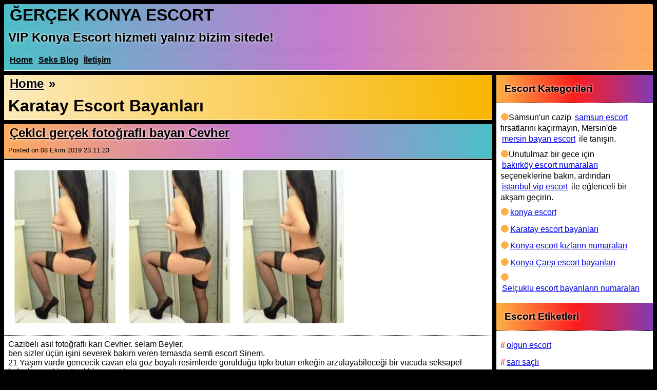

--- FILE ---
content_type: text/html; charset=UTF-8
request_url: https://www.worldsportsnewz.com/c/karatay-escort-bayanlari/13
body_size: 15391
content:

    <!DOCTYPE html>
    <html lang="tr">
    <head>
        <meta http-equiv="Content-Type" content="text/html; charset=UTF-8" />
        <meta name="viewport" content="width=device-width, initial-scale=1">
        <title>Karatay escort bayanları | Konya Escort #13</title>
        <meta name="description" content="Karatay escort bayanları - Konya Escort Bayan sitesini siz değerli erkeklere sunuyoruz! Bizim sitede sadece gerçek bayanlar Escort hizmeti vermektedirler!!! Bizim sitede ödeme sadece elden!!!  #13">
        <link rel="amphtml" href="https://newzamp.worldsportsnewz.com/amp/c/karatay-escort-bayanlari/13">
        <meta name="keywords" content="konya karatay escort, karatay escort, karatay eskort, escort karatay, karatay escort bayan, konya escort karatay, karatay esc, konya karatay esc, konya escort, konya eskort, konya esc, konya escort bayan">
        <link rel="canonical" href="https://www.worldsportsnewz.com/c/karatay-escort-bayanlari">
        <link rel="apple-touch-icon" sizes="180x180" href="/apple-touch-icon.png">
        <link rel="icon" type="image/png" sizes="32x32" href="/favicon-32x32.png">
        <link rel="icon" type="image/png" sizes="16x16" href="/favicon-16x16.png">
        <link rel="manifest" href="/site.webmanifest">
        <meta name="msapplication-TileColor" content="#da532c">
        <meta name="theme-color" content="#000000">
        <style>
            *{
                font-family: -apple-system, BlinkMacSystemFont, "Segoe UI", Roboto, "Helvetica Neue", Arial, sans-serif, "Apple Color Emoji", "Segoe UI Emoji", "Segoe UI Symbol";
                margin: 0;
                padding: 0;
            }



            a{
                display: inline-block;
                padding: 0.2rem;
            }

            img {
                opacity: 1;
                transition: opacity 1s;
                max-width: 100%;
            }

            img[data-src] {
                opacity: 0;
            }

            body{
                background-color: black;
            }

            header{
                border-radius: 3px 3px 0 0;
                background: #FEAC5E;  /* fallback for old browsers */
                background: -webkit-linear-gradient(to right, #4BC0C8, #C779D0, #FEAC5E);  /* Chrome 10-25, Safari 5.1-6 */
                background: linear-gradient(to right, #4BC0C8, #C779D0, #FEAC5E); /* W3C, IE 10+/ Edge, Firefox 16+, Chrome 26+, Opera 12+, Safari 7+ */
                margin: 0.5rem 0.5rem 0 0.5rem;
                border-bottom: 1px solid #FFFFFF;
            }

            header p{
                margin: 0.5rem;
            }

            article header p{
                font-size: 0.8rem;
            }

            header h1, header h2, header h3, .imh1, .imh2{
                margin: 0.5rem;
                font-weight: bold;
            }

            header h1, .imh1{
                font-size: 2rem;
                text-transform: capitalize;
            }

            header h2, .imh2{
                font-size: 1.5rem;
                text-shadow: 0px 0px 5px #FFF;
            }

            header h3{
                text-shadow: 0px 0px 5px #FFF;
                text-transform: capitalize;
            }

            header h1 a, header h2 a, header h3 a, .imh1 a, .imh2 a{
                text-decoration: none;
                color: black;
            }

            header nav{
                border-top: 1px dotted black;
                padding: 0.5rem;
            }

            nav li{
                list-style: none;
                display: inline-block;
                text-transform: capitalize;
            }

            nav li a{
                color: #000;
                font-weight: bold;
            }

            article{
                margin: 0.5rem;
            }

            article header{
                background: #FEAC5E;  /* fallback for old browsers */
                background: -webkit-linear-gradient(to left, #4BC0C8, #C779D0, #FEAC5E);  /* Chrome 10-25, Safari 5.1-6 */
                background: linear-gradient(to left, #4BC0C8, #C779D0, #FEAC5E); /* W3C, IE 10+/ Edge, Firefox 16+, Chrome 26+, Opera 12+, Safari 7+ */
                border-radius: 0;
                margin: 0;
                margin-bottom: 0.2rem;
            }

            article div:first-of-type{
                border: none;
            }

            article div, aside section div{
                padding: 0.5rem;
                background-color: #FFFFFF;
                border-top: 1px dotted #000;
            }

            article div.photos{
                display: flex;
                flex-wrap: wrap;
                align-content: center;
                justify-items: center;
                align-items: center;
            }

            article div.photos img{
                flex: 1;
                margin: 0.5rem;
            }

            article div.contact a{
                color: #cd7ec3;
                font-size: 2rem;
                font-weight: bold;
            }

            article header a{
                text-decoration: underline;
            }

            #site{
                display: flex;
                flex-wrap: nowrap;
            }

            #site section{
                flex: 1 76%;
            }

            #site aside{
                flex: 1 24%;
                margin: 0.5rem;
                margin-left: 0;
            }

            #site aside header{
                background: #833ab4;  /* fallback for old browsers */
                background: -webkit-linear-gradient(to right, #fcb045, #fd1d1d, #833ab4);  /* Chrome 10-25, Safari 5.1-6 */
                background: linear-gradient(to right, #fcb045, #fd1d1d, #833ab4); /* W3C, IE 10+/ Edge, Firefox 16+, Chrome 26+, Opera 12+, Safari 7+ */
                padding: 0.5rem;
                margin: 0;
                border-radius: 0;
                border: 0;
            }

            #site aside li{
                list-style: none;
                margin: 0.5rem 0;
            }

            #site aside li:before{
                content: "🌑";
                color: #fcb045;
                font-weight: bolder;
            }

            #site aside .etiketler li:before{
                content: "#";
                color: #fd1e1d;
                font-weight: bolder;
            }

            section.pagination{
                text-align: center;
                background-color: #FFFFFF;
                margin: 0 0.5rem;
                font-size: 2rem;
            }

            section.pagination li{
                display: inline-block;
            }

            section.subheader header{
                background: #fceabb;  /* fallback for old browsers */
                background: -webkit-linear-gradient(to left, #f8b500, #fceabb);  /* Chrome 10-25, Safari 5.1-6 */
                background: linear-gradient(to left, #f8b500, #fceabb); /* W3C, IE 10+/ Edge, Firefox 16+, Chrome 26+, Opera 12+, Safari 7+ */
                border-radius: 0;
            }

            section.subheader header a{
                text-decoration: underline;
            }

            footer{
                color: #FFFFFF;
                margin: 0.5rem;
            }

            footer nav a{
                color: #FFFFFF;
            }

            footer nav{
                padding: 0.5rem;
            }

            blockquote{
                background: #833ab4;  /* fallback for old browsers */
                background: -webkit-linear-gradient(to right, #fcb045, #fd1d1d, #833ab4);  /* Chrome 10-25, Safari 5.1-6 */
                background: linear-gradient(to right, #fcb045, #fd1d1d, #833ab4); /* W3C, IE 10+/ Edge, Firefox 16+, Chrome 26+, Opera 12+, Safari 7+ */
                padding: 0.5rem;
                margin: 0.5rem 0;
                font-size: 1.3rem;
                font-style: Italic;
            }

            ul.related{
                display: flex;
                flex-wrap: wrap;
                justify-items: center;
                align-content: center;
            }

            ul.related li{
                list-style: none;
                text-align: center;
                flex: 1 25%;
            }

            @media only screen and (max-width:1000px) {
                #site{
                    flex-wrap: wrap;
                }

                #site section{
                    order: 2;
                    flex: 1 100%;
                }

                #site aside{
                    order: 1;
                    flex: 1 100%;
                    margin: 0.5rem;
                    margin-bottom: 0;
                }
            }
        </style>
    </head>
    <body>
    <header>
                <div>
                                <p class="imh1"><a href="https://www.worldsportsnewz.com">ĞERÇEK KONYA ESCORT</a></p>
                    <p class="imh2">VIP Konya Escort hizmeti yalnız bizim sitede!</p>
                    </div>
        <nav>
            <ul>
                                    <li><a href="https://www.worldsportsnewz.com" title="Home">Home</a></li>
                                                <li><a href="https://www.worldsportsnewz.com/b" title="Seks Blog">Seks Blog</a></li>
                                            <li><a href="https://www.worldsportsnewz.com/contactus" title="İletişim">İletişim</a></li>
                            </ul>
        </nav>
    </header>
    <div id="site">
        <section>
                            <section class="subheader">
                    <header>
                        <h2>
                            <a href="https://www.worldsportsnewz.com">Home</a> &raquo;
                        </h2>
                        <h1><strong>Karatay escort bayanları</strong></h1>
                    </header>
                </section>
                <article>
    <header>
        <h2><a href="https://www.worldsportsnewz.com/g/cekici-gercek-fotografli-bayan-cevher-431">Çekici gerçek fotoğraflı bayan Cevher</a></h2>
        <p>Posted on <time datetime="2019-10-08 23:11:23">08 Ekim 2019 23:11:23</time></p>
    </header>
    <div class="photos">
                            <a href="https://www.worldsportsnewz.com/g/cekici-gercek-fotografli-bayan-cevher-431"><img alt="Çekici gerçek fotoğraflı bayan Cevher" data-src="https://www.worldsportsnewz.com/files/200/cekici-gercek-fotografli-bayan-cevher-431-1.jpg"></a>
                            <a href="https://www.worldsportsnewz.com/g/cekici-gercek-fotografli-bayan-cevher-431"><img alt="Çekici gerçek fotoğraflı bayan Cevher" data-src="https://www.worldsportsnewz.com/files/200/cekici-gercek-fotografli-bayan-cevher-431-2.jpg"></a>
                            <a href="https://www.worldsportsnewz.com/g/cekici-gercek-fotografli-bayan-cevher-431"><img alt="Çekici gerçek fotoğraflı bayan Cevher" data-src="https://www.worldsportsnewz.com/files/200/cekici-gercek-fotografli-bayan-cevher-431-3.jpg"></a>
            </div>
        <div>
        Cazibeli asıl fotoğraflı karı Cevher. selam Beyler,<br>ben sizler üçün işini severek bakım veren temasda semti escort Sinem.<br>21 Yaşım vardır gencecik cavan ela göz boyalı resimlerde görüldüğü tıpkı bütün erkeğin arzulayabileceği bir vucüda seksapel kalçalara sahip güzel bir escort bayanım.<br> <br>hayalini kurduğunuz ateşli anları benim ile yaşamak istediğinizde sizler yüzünden zevkle seks partnerliği ve sosyal aktivite partnerligi etmek üzere telefonlarınızı beklemekteyim.<br> <br>eskort ilanlar escort konya ‘daki fotoğraflar bana ait olup dogru çekimimdir. Telefonumu bazen açamaya bilirim kısa msj atarsanız zıt dönüş yaparım.<br> <br>asla pişmanlık söz konusu bile olamaz görüşmelerimde erkeğime saat ayırmakta olup iki taraflı  haz  <br> elde yapmak tercihimdir. Sizler yüzünden hazır kolay unutamıyacağınız anları vermek için bekliyorum.<br> <br>&#8217;un kibar bevleri ilginizden diği göre zaten teşekkür ederim.<br> Yakasi Eskort Kizi Si̇nem<br>sevgiyle kalın.<br>tel : 0537 023 55 97 temasda        <a href="https://www.worldsportsnewz.com/g/cekici-gercek-fotografli-bayan-cevher-431">Tüm fotolar...</a>
    </div>
</article><article>
    <header>
        <h2><a href="https://www.worldsportsnewz.com/g/civil-civil-balik-etli-hanim-afet-427">Cıvıl-cıvıl balık etli hanım Afet</a></h2>
        <p>Posted on <time datetime="2019-10-07 17:13:26">07 Ekim 2019 17:13:26</time></p>
    </header>
    <div class="photos">
                            <a href="https://www.worldsportsnewz.com/g/civil-civil-balik-etli-hanim-afet-427"><img alt="Cıvıl-cıvıl balık etli hanım Afet" data-src="https://www.worldsportsnewz.com/files/200/civil-civil-balik-etli-hanim-afet-427-1.jpg"></a>
                            <a href="https://www.worldsportsnewz.com/g/civil-civil-balik-etli-hanim-afet-427"><img alt="Cıvıl-cıvıl balık etli hanım Afet" data-src="https://www.worldsportsnewz.com/files/200/civil-civil-balik-etli-hanim-afet-427-2.jpg"></a>
                            <a href="https://www.worldsportsnewz.com/g/civil-civil-balik-etli-hanim-afet-427"><img alt="Cıvıl-cıvıl balık etli hanım Afet" data-src="https://www.worldsportsnewz.com/files/200/civil-civil-balik-etli-hanim-afet-427-3.jpg"></a>
            </div>
        <div>
        Cıvıl-cıvıl balık etli bayan Afet.  Escort olgunlaşmak benim nedeniyle bir tutku. Iyi tecrübeler oluyorum ve bunları yeniden de kaliteli biçimde yeni eskort konya müşterilerime yansıtmaya çalışıyorum. Ben Kızılay escort eş nazlı 170 boyunda 65 kg da etine balıketli sarı reng reng bir hatunum . Bu tarzımı yatakta da gösterebilirim. münasebetde Escort kadını tıpkı beni hangi pozisyonlarda düşlediniz ve bunlar nedeniyle ne kadar enerjiniz var. Birlikteliklerim sırasında yazımda da belirtmiş olduğum gibi bir takım sır tutma ve yapmadığım şeyler ilgili bana ısrarcı olmamanız sana sağlayacağım hizmetin kalitesini hala da üst seviyeye çıkartacağından bel bağlayan olabilir,<br>hatta benim ile yüz yüze geldiğiniz andan itibaren bu tarz bir şey isteme gereksiniminde bile bulunmayacağınıza garantisini vermekteyim. Artan enflasyon oranları herkesin bu kadar belini bükerken ben kimim ki başa çıkabileyim. Her türlü muhtelif fanteziyi benim ile her birden yaşama imkanı sunabilen bir bayanımdır ben.görüşmelerimi özüme ait yerimde ve otele gelerek yapmaktayım.<br>seni spesiyal<br> evime çağrı ediyorum. İnsanların benliğinde huzur bulursam zarif etmeden bırakmam. Birlikteliklerimi büsbütün gizlilik içeriden yürüteceğim nedeniyle bu konuda belli gibi kuşkunuz olmasın. Göğüslerimin keyfiyetli dolgunluğunu ve iriliğini size tattırmak için sizi bekliyorum. Müşterilerimin aldığı zevke değinmiyorum tam zaten. Benden istenilen bütün şeyin fazlasını vermek isterim eşime buna arkadan münasebet isteği de dahildir. Uzun dönem şimdiye kadar ardından ilk defa bu kadar tatmin olmuştum. Kibar, terbiyeli ve arzulu erkeklerle karşılaştığındaysa buraya geçen eksiksiz gün tekrar de eğlenceli hale geliyor. Sizi hizmet verirken birlikteliklerimi erkeklerin güvenlikli evlerinde karşılık olaraq getiriyorum.<br>0539 540 15 96        <a href="https://www.worldsportsnewz.com/g/civil-civil-balik-etli-hanim-afet-427">Tüm fotolar...</a>
    </div>
</article><article>
    <header>
        <h2><a href="https://www.worldsportsnewz.com/g/unutulmaz-sakso-ceken-eskort-isil-424">Unutulmaz sakso çeken eskort Işil</a></h2>
        <p>Posted on <time datetime="2019-10-07 02:56:15">07 Ekim 2019 02:56:15</time></p>
    </header>
    <div class="photos">
                            <a href="https://www.worldsportsnewz.com/g/unutulmaz-sakso-ceken-eskort-isil-424"><img alt="Unutulmaz sakso çeken eskort Işil" data-src="https://www.worldsportsnewz.com/files/200/unutulmaz-sakso-ceken-eskort-isil-424-1.jpg"></a>
                            <a href="https://www.worldsportsnewz.com/g/unutulmaz-sakso-ceken-eskort-isil-424"><img alt="Unutulmaz sakso çeken eskort Işil" data-src="https://www.worldsportsnewz.com/files/200/unutulmaz-sakso-ceken-eskort-isil-424-2.jpg"></a>
                            <a href="https://www.worldsportsnewz.com/g/unutulmaz-sakso-ceken-eskort-isil-424"><img alt="Unutulmaz sakso çeken eskort Işil" data-src="https://www.worldsportsnewz.com/files/200/unutulmaz-sakso-ceken-eskort-isil-424-3.jpg"></a>
            </div>
        <div>
        Unutulmayan sakso çeken escort Işil. ateşli delikanlı çıtır Escort Pelin<br> genç cavan ilişkide Escort pelin ile hep beraber gecelerini ve kendini şımartmaya başlayabilirsin bundan daha sonra bir zaman önce. Sizlerle yaşanacak birliktelik seanslarındaki geçmişe takılı kalmanı istemiyorum artık. Geviş getirir tıpkı sürekli farksız aklına gelecek o kareleri bir kenara kaldırabilirsin. şimdiye kadar aşırı sadece benim ile giyinmek için beklediğin o geceleri yaşayabilirsin azıcık engel eksiksiz olmadan. Olması formda de bu değil mi zaten? şimdiye kadar engel, hala aksi bir koşul olmadan tamamen ikimizin varlığı ile yeşerecek nefis gecelerde bir arada olmak… Ihtiraslı<br> 55 kilo olan vücudu ile dikkatleri üzerine anında çeken bir kadınımdır. üzerime ne geçirirsem bir şekilde yakıştığını düşünürüm kendime. özellikle de görüşmelerim içerisinde yer alacak olan beyleredir bu söylemlerimin ta kendisi. Benim ile birliktelik içerisinde yer almaktan bahseden ve bunu düşünen, kendisini ve gecesini ödüllendirmek isteyen beyler istekli olun! Kemelerinizi sıkı bağlamalısınız. Sizi adete doruklara degin uçuracak bir hatunun gecesinde konuk olacaksınız tamamen. Bu degin yükselmenin düşüşü ise canını yakabilir haberin olsun. ilişkide Escort Pelin konya eskort bayan ile birliktelik yaşadığın o gecelerin şimdi akabininde şimdiye kadar çok kendini bir boşlukta hissedeceksin. O zarif dakikalarımızdaki seksapel iletişimimizi özleyeceksin. Karşında genç belim, dik duran vücudum ve 175 boyundaki uzun boyum ile durduğum sahneleri anımsamak isteyeceksindir. Seksi görüntümün, ateşli dudaklarımın ve ön sex safları içinde çok etine dolgun öpüşmelerimizi hayallerinde yeniden ve yeniden yaşayacaksındır. Tamamı bunların olacak olması ve olmaya değer olması oldukça normaldir diyebilirim. Nitekim ben alıştım devamlı aynı bunları sizlerden dinlemeye. Gecelik görüşmelerimde yer alarak benim ile kızgın bir gecenin içerisinde yer alacak olan erkeklere seslenmek istiyorum ki bir müddet önce görüşmelerimizde yer alabiliriz eğer acele ederseniz. Bir de benim aynı bir temasda Otele Gelen Hedd ve kısıtsız Escort hatununu geceleriniz içeriden göremeyebilirsiniz bir kez daha. çünkü benim tıpkı isimler genel tıpkı sizler üçün tek bir şans verir ve o şansı değerlendiremezseniz, bir şimdiye dek da bir de denk getiremezsiniz haberiniz olsun diyorum. Ihtiraslı<br> görüşmelerimde yer tutmak için bu kadar süren atan beyefendiler içerisinden bir ismi de bir müddet önce yanımda görmek istiyorum.        <a href="https://www.worldsportsnewz.com/g/unutulmaz-sakso-ceken-eskort-isil-424">Tüm fotolar...</a>
    </div>
</article><article>
    <header>
        <h2><a href="https://www.worldsportsnewz.com/g/harika-dans-yapan-eskort-fahriye-423">Harika dans yapan eskort Fahriye</a></h2>
        <p>Posted on <time datetime="2019-10-06 20:48:38">06 Ekim 2019 20:48:38</time></p>
    </header>
    <div class="photos">
                            <a href="https://www.worldsportsnewz.com/g/harika-dans-yapan-eskort-fahriye-423"><img alt="Harika dans yapan eskort Fahriye" data-src="https://www.worldsportsnewz.com/files/200/harika-dans-yapan-eskort-fahriye-423-1.jpeg"></a>
                            <a href="https://www.worldsportsnewz.com/g/harika-dans-yapan-eskort-fahriye-423"><img alt="Harika dans yapan eskort Fahriye" data-src="https://www.worldsportsnewz.com/files/200/harika-dans-yapan-eskort-fahriye-423-2.jpeg"></a>
                            <a href="https://www.worldsportsnewz.com/g/harika-dans-yapan-eskort-fahriye-423"><img alt="Harika dans yapan eskort Fahriye" data-src="https://www.worldsportsnewz.com/files/200/harika-dans-yapan-eskort-fahriye-423-3.jpeg"></a>
            </div>
        <div>
        Nefis dans eden escort Fahriye. beyler Slmlar.. Ben escort Zuhal. Sizi baştan çıkaracak bilgiye ve donanıma sahip, 27 yaşında, 1.78 boyunda, 73 kiloda, geniş göğüslü, esmer, bakımlı, gerçekten kaliteli, etine balıketli hoş bir eş eskortum. İstanbul, , münasebetde escort bayanıyım. Beyefendilere konya eskort bayan &#8217;de yerleşen özel otellerde görüşüyorum. İsterseniz 4 öyleyse 5 otellere gelebilirim. Geri birliktelik öpüşme ve korunmasız temas hiçbirzaman bir vakit yapmıyorum. Yalnız kalıyorum ve tek görüşmekteyim.<br>sexy ve etine zevkli eskort Zuhal benzer erkekleri en küçük zamanda bekliyorum.        <a href="https://www.worldsportsnewz.com/g/harika-dans-yapan-eskort-fahriye-423">Tüm fotolar...</a>
    </div>
</article><article>
    <header>
        <h2><a href="https://www.worldsportsnewz.com/g/cilgin-otelde-bulusan-hanim-ikbal-420">Çılgın otelde buluşan hanım Ikbal</a></h2>
        <p>Posted on <time datetime="2019-10-05 23:29:48">05 Ekim 2019 23:29:48</time></p>
    </header>
    <div class="photos">
                            <a href="https://www.worldsportsnewz.com/g/cilgin-otelde-bulusan-hanim-ikbal-420"><img alt="Çılgın otelde buluşan hanım Ikbal" data-src="https://www.worldsportsnewz.com/files/200/cilgin-otelde-bulusan-hanim-ikbal-420-1.jpg"></a>
                            <a href="https://www.worldsportsnewz.com/g/cilgin-otelde-bulusan-hanim-ikbal-420"><img alt="Çılgın otelde buluşan hanım Ikbal" data-src="https://www.worldsportsnewz.com/files/200/cilgin-otelde-bulusan-hanim-ikbal-420-2.jpg"></a>
                            <a href="https://www.worldsportsnewz.com/g/cilgin-otelde-bulusan-hanim-ikbal-420"><img alt="Çılgın otelde buluşan hanım Ikbal" data-src="https://www.worldsportsnewz.com/files/200/cilgin-otelde-bulusan-hanim-ikbal-420-3.jpg"></a>
            </div>
        <div>
        Deli otelde buluşan bayan Ikbal. merhabalar ben Rus escort Natali. İstanbul&#8217;un, temasda semtinde yaşamaktayım. Görüşmeleride kendi deki evinde yapmaktayım. İsterseniz beylerin eve geliyorum hem de otele de geliyorum. Ben Rusyalı bir bayanım, 24 konya eskort yaşındayım, boyum 1.70 cm, kilom 50. Sarışın, kocaman göğüslü, harika bir partnerim. Benim ile vakit takmak sizler nedeniyle çok eğlenceli olacak. Hedd ve kısıtsız bir eskortum. Anal, Oral vb. yapıyorum.        <a href="https://www.worldsportsnewz.com/g/cilgin-otelde-bulusan-hanim-ikbal-420">Tüm fotolar...</a>
    </div>
</article><article>
    <header>
        <h2><a href="https://www.worldsportsnewz.com/g/super-masaj-yapan-eskort-meric-418">Süper masaj yapan eskort Meriç</a></h2>
        <p>Posted on <time datetime="2019-10-05 17:38:22">05 Ekim 2019 17:38:22</time></p>
    </header>
    <div class="photos">
                            <a href="https://www.worldsportsnewz.com/g/super-masaj-yapan-eskort-meric-418"><img alt="Süper masaj yapan eskort Meriç" data-src="https://www.worldsportsnewz.com/files/200/super-masaj-yapan-eskort-meric-418-1.jpg"></a>
                            <a href="https://www.worldsportsnewz.com/g/super-masaj-yapan-eskort-meric-418"><img alt="Süper masaj yapan eskort Meriç" data-src="https://www.worldsportsnewz.com/files/200/super-masaj-yapan-eskort-meric-418-2.jpg"></a>
                            <a href="https://www.worldsportsnewz.com/g/super-masaj-yapan-eskort-meric-418"><img alt="Süper masaj yapan eskort Meriç" data-src="https://www.worldsportsnewz.com/files/200/super-masaj-yapan-eskort-meric-418-3.jpg"></a>
            </div>
        <div>
        üstün sürtme gören escort Meriç. sevgili erkekler benim ile sizlerde zevkli anlar yaşayın ve eğlencenin dozunu yüksek tutun diye sizlerle oluyorum. Eşeyli temas yapmayı ve sizlerin bedenlerini rahatlatmayı her türlü zaman fazla seviyorum. Sizler üçün dokunmak ve sizlerin isteklerini kuralsız karşılık olaraq getirmek benim en büyük arzum.<br>bu arada ben eskort kadın çankaya escort kadın Katya, 25 yaşında, 1.72 uzunluqunda ve 65 kiloda, güler yüzlü ve kendinden bel bağlayan bir bayanım. Erkeklerin göre otellere geliyor ve sana dokunmayı ve erkeklerin gizli kalmış tüm bölgelerinde ihtiraslı<br> eskort konya gezintiler yapmaga bayılıyorum. Hepsi cinsiyet oyunlarını sizlerle oynamak  haz  <br> verici  bilhassa sizi yatakta kendimi sunmanın keyfini zevkini tutmak istiyorum.<br>sen kendini benim seksapel kollarımda kaybettiğini görmek için sabırsızlanıyorum. Sana gelirken özel giyiniyor ve en ihtiraslı<br> halime bürünüyorum. Bakımlı ve temiz bir bayın seksapel tenimden sende lezzet <br> elde sağlamak istersen beni halen telfon yaparak bana sahip olabilirsin. Erkeklerin keyfine haz<br> katacak etine dolgun anlar geçirecek ve bütün zaman benim ile sürdürmek isteyeceksin. Size öpüyor ve sabırsızlıkla bekliyorum hoşça kal.        <a href="https://www.worldsportsnewz.com/g/super-masaj-yapan-eskort-meric-418">Tüm fotolar...</a>
    </div>
</article><article>
    <header>
        <h2><a href="https://www.worldsportsnewz.com/g/guzel-balik-etli-escort-ilkcan-413">Güzel balık etli escort Ilkcan</a></h2>
        <p>Posted on <time datetime="2019-10-04 15:12:36">04 Ekim 2019 15:12:36</time></p>
    </header>
    <div class="photos">
                            <a href="https://www.worldsportsnewz.com/g/guzel-balik-etli-escort-ilkcan-413"><img alt="Güzel balık etli escort Ilkcan" data-src="https://www.worldsportsnewz.com/files/200/guzel-balik-etli-escort-ilkcan-413-1.jpg"></a>
                            <a href="https://www.worldsportsnewz.com/g/guzel-balik-etli-escort-ilkcan-413"><img alt="Güzel balık etli escort Ilkcan" data-src="https://www.worldsportsnewz.com/files/200/guzel-balik-etli-escort-ilkcan-413-2.jpg"></a>
                            <a href="https://www.worldsportsnewz.com/g/guzel-balik-etli-escort-ilkcan-413"><img alt="Güzel balık etli escort Ilkcan" data-src="https://www.worldsportsnewz.com/files/200/guzel-balik-etli-escort-ilkcan-413-3.jpg"></a>
            </div>
        <div>
        Nefis balık etli eskort Ilkcan. &#8217;un kıymetli özel beyefendileri. Resimlerimden görüp profilimi ziyaret ettiğiniz için öncelikle teşekkür ederim. Sizler yüzünden merhaba diyerekten konuşmama başlamak istiyorum. Kaliteli, özel, ateşli bir İstanbul hanımefendisi, fiyatı faydalı bir escort ile vakit giymek istiyorsanız yazımın devamını okuyabilirsiniz.. Aksi durumda sıradan ve ucuz bir escort kadın arıyorsanız o ben olmadığımı ve sayfayı kapatabileceğinizi bildirmek isterim.<br>benimle cinsel organı olan organı olan funda ve dürtüleriniz tavan yapacağını, mükemmel bir escort kadın benzer zevki ve heyecanı doruklarda tutacağımı bildirmenizi isterim.<br>en spesiyal<br> uygunluk ve seksapel iç yeterli miktar ürünleri ile konya escort bayan sizleri karşılıyorum yine de istekleriniz doğrultusunda kostümler giyerek arzusunda olduğunuz kadın olma fantezisini sizler yüzünden yaşatabiliyorum. Hostes, doktor, hemşire, öğretmen, öğrenci, pilot, türbanlı vb. fantezilerinizde sizler yüzünden eşlik edebiliyorum.<br>&#8217;da eskortluğa yeşil başlamış bulunmaktayım. Kahverengi tüylü bir güzelim. Gizli demet hizmetlerim aralarında 2 kadın arkadaşımla birlikte, 2 bayan arkadaşım ile siz tenha erkek, 2 bey tıpkı mülakat sağlamak isterseniz tek eş tıpkı aranıza girebilir tost olabilirim. Evli çiftlere özel hizmetlerimde bulunmakta. Geri birliktelik escort servisimde bulunuyor.<br>sizlere inanılmaz deneyimlerimle keyifli zamanlar yaşatacağıma tabir veriyorum. Kızgın dakikalarda ahbaplık yapmak üzere&#8230;        <a href="https://www.worldsportsnewz.com/g/guzel-balik-etli-escort-ilkcan-413">Tüm fotolar...</a>
    </div>
</article><article>
    <header>
        <h2><a href="https://www.worldsportsnewz.com/g/sik-oral-yapan-kiz-ferah-407">Şık oral yapan kız Ferah</a></h2>
        <p>Posted on <time datetime="2019-10-02 18:35:10">02 Ekim 2019 18:35:10</time></p>
    </header>
    <div class="photos">
                            <a href="https://www.worldsportsnewz.com/g/sik-oral-yapan-kiz-ferah-407"><img alt="Şık oral yapan kız Ferah" data-src="https://www.worldsportsnewz.com/files/200/sik-oral-yapan-kiz-ferah-407-1.jpg"></a>
                            <a href="https://www.worldsportsnewz.com/g/sik-oral-yapan-kiz-ferah-407"><img alt="Şık oral yapan kız Ferah" data-src="https://www.worldsportsnewz.com/files/200/sik-oral-yapan-kiz-ferah-407-2.jpg"></a>
                            <a href="https://www.worldsportsnewz.com/g/sik-oral-yapan-kiz-ferah-407"><img alt="Şık oral yapan kız Ferah" data-src="https://www.worldsportsnewz.com/files/200/sik-oral-yapan-kiz-ferah-407-3.jpg"></a>
            </div>
        <div>
        Etkileyici oral gören kız Ferah. merhaba Ben Yeliz, İstanbul, münasebetde Yakası, Küçükyalı&#8217;da süren özel bir escortum. 28 yaşındayım, boyum 1.65, kilom 58, göğüs 90. Hoş bir tene sahibim. Görüşmeleri eve ve otellere gelerek gerçekleştiriyorum. kendi evime görüş konya escort bayan almıyorum. Kondom koşul değil, zıt birliktelik yapmıyorum.<br>hani derler ya &#8221;bir karı sokakta dört dörtlük hanımefendi, mutfakta aşçı, yatakta o&#8230;&#8230;. olmalıdır&#8221; diye aynen öyleyim. Hem beyinen hem bedenen boşalmak istiyorsanız hakiki adrese, bana gelin.        <a href="https://www.worldsportsnewz.com/g/sik-oral-yapan-kiz-ferah-407">Tüm fotolar...</a>
    </div>
</article><article>
    <header>
        <h2><a href="https://www.worldsportsnewz.com/g/kusursuz-tecrubeli-hanim-rana-405">Kusursuz tecrübeli hanım Rana</a></h2>
        <p>Posted on <time datetime="2019-10-02 08:38:55">02 Ekim 2019 08:38:55</time></p>
    </header>
    <div class="photos">
                            <a href="https://www.worldsportsnewz.com/g/kusursuz-tecrubeli-hanim-rana-405"><img alt="Kusursuz tecrübeli hanım Rana" data-src="https://www.worldsportsnewz.com/files/200/kusursuz-tecrubeli-hanim-rana-405-1.jpg"></a>
                            <a href="https://www.worldsportsnewz.com/g/kusursuz-tecrubeli-hanim-rana-405"><img alt="Kusursuz tecrübeli hanım Rana" data-src="https://www.worldsportsnewz.com/files/200/kusursuz-tecrubeli-hanim-rana-405-2.jpg"></a>
                            <a href="https://www.worldsportsnewz.com/g/kusursuz-tecrubeli-hanim-rana-405"><img alt="Kusursuz tecrübeli hanım Rana" data-src="https://www.worldsportsnewz.com/files/200/kusursuz-tecrubeli-hanim-rana-405-3.jpg"></a>
            </div>
        <div>
        Harika gelişmiş bayan Rana. merhaba faydalı beyefendiler iki kız arkadaş tıpkı ilişkide escort olmaya fikir verdik. Biz birbirini hoş anlayan ve çok cana yakın kız arkadaşlarız, şimdiye degin önce ikimiz aynı erkekle hep beraber olduk. Bu konuda tecrübe sahibiyiz ve bunu etmek hoşumuza gittiği nedeniyle partnerimiz çok mutlu olacaktır.<br>bu aralar gördüğüm üzere takım eskort sayısı temasda da bir miktar azalmış biz bu açığı kapatmaya geldik.<br>bir fazla kadından havalı harika ve bakımlıyız, hande özellikle 21 yaşım vardır ve 1.73 boyunda 53 kilo taş aynı delikanlı bir kızdır. Melisi merak edenler, o fazla genç 19 yaşım vardır taş gibi bebek yüzlü 1.70 boyunda 50 kilo genç bir hatun.<br>bu tatlı iki münasebetde eskort ile hep beraber olmak istiyorsanız az miktar aceleci davranmanız gerekiyor. Kısa süre eş escort aynı çalışıp yaz tatiline çıkmayı düşünüyoruz çünkü. Bütün hep birden iyi 2 karı ile tatile gitmek arzusunda olan erkeklere hiçbirzaman bir saat hayır diyemeyiz. sadece yaşımız değil ruhumuz da genç ve eğlenceli tipleriz çünkü.<br>bizim özel randevu yaptığımız yerler temasda escort farksız temasda genelinde bütün otellerdir. çok çok uzak noktalarını kabul konya escort etmeyebiliriz fakat genel farksız bilhassa otel de görüşüyoruz.<br>tabii ki kalitesiz ve 5 yıldız altında ikametler de spesiyal<br> birliktelik görüşmesi yapamayız..<br>sizlerden ricam istem görerim bu isteklerimize ihtiram duymanız yazımızı iyice okumanız ve yapmadığımız şeyleri bizden istememenizdir.<br>zaten güzel kızlarız ve kalitesiz yerlere hiçbir şekilde bir saat gidemeyiz..<br>bizimle görüşmeyi düşünen baylara sesleniyoruz, eskort hizmetimizi her günkü şekilde alıyorsunuz söylemek ki zıt birliktelik birliktelik hiç bir zaman olmayacak. Kondom kullanımı her münasebetde şarttır ve ne yazık ki size bu konuda güvenemeyiz ve kendimizi riske atamayız. Diği göre biz şimdiye degin yolun başında olan iki münasebetde escort bayanız.<br>otelde mülakat yaptığımız nedeniyle iki saat ve üzeri görüşmeler yaptığımızı tahmin ediyorsunuzdur umarım. Minik süre bildirmek ki bir saat yoksa tek seans 5 dk git gel bizim tarzımız değil.<br>bizimle eğlenmek ve vakti türk lokumu kıvamında türk lokumu kıvamında yaşayıp ilişkide escort hande ve melis ile doyasıya harika edinmek istiyorsanız gecelik programı öneririm.<br>sabaha kadar hoş yürütmek ve iki eskortun ortasında uyanma hissini muhakkak yaşamalısınız.<br>kaprisli ve hiç bir zaman nazlı değiliz, göreceğiniz en havalı yaşamı yaşamaya istekli olun.<br>sevgiler, münasebetde escort Hande&amp;melis..<br>        <a href="https://www.worldsportsnewz.com/g/kusursuz-tecrubeli-hanim-rana-405">Tüm fotolar...</a>
    </div>
</article><article>
    <header>
        <h2><a href="https://www.worldsportsnewz.com/g/cilgin-saksocu-kadin-ismihan-401">Çılgın saksocu kadın Ismihan</a></h2>
        <p>Posted on <time datetime="2019-10-01 09:53:42">01 Ekim 2019 09:53:42</time></p>
    </header>
    <div class="photos">
                            <a href="https://www.worldsportsnewz.com/g/cilgin-saksocu-kadin-ismihan-401"><img alt="Çılgın saksocu kadın Ismihan" data-src="https://www.worldsportsnewz.com/files/200/cilgin-saksocu-kadin-ismihan-401-1.jpg"></a>
                            <a href="https://www.worldsportsnewz.com/g/cilgin-saksocu-kadin-ismihan-401"><img alt="Çılgın saksocu kadın Ismihan" data-src="https://www.worldsportsnewz.com/files/200/cilgin-saksocu-kadin-ismihan-401-2.jpg"></a>
                            <a href="https://www.worldsportsnewz.com/g/cilgin-saksocu-kadin-ismihan-401"><img alt="Çılgın saksocu kadın Ismihan" data-src="https://www.worldsportsnewz.com/files/200/cilgin-saksocu-kadin-ismihan-401-3.jpg"></a>
            </div>
        <div>
        Deli saksocu bayan Ismihan. selamlar &#8217;nın cazip ve nazik ve saygılı ve terbiyeli beylerine yeniden de önce her birge olduğunuz hep bir kadınları sizler üçün unutturmaya geliyorum. münasebetde escort kadın şeyda ile hayatınızın seksini tadını çıkarmak sizler yüzünden tek telefon dek uzaklıkta artık. Bir kadından beklentileriniz neler? Ateşli olması mı, seksi giyinmesi mi, tahrik edici hareketleri mi?<br>sizlere beklentilerimizden henüz fazlasını sunmak göre sabırsızlıkla bekleyen bir karı tıpkı tamamı şeyin en iyisini yaşamaya geliyorum. özel randevularımı kendim icin ait nezih evinde gerçekleştirmekteyim bu sebeple otel masraflarını da siz pahalı beylerden çok uzak tutuyorum. Seks konusunda hedd tanımayan konya escort bir yapım var benim ile aklınıza gelen her türlü muhtelif fanteziyi rahatlıkla gerçekleştire bileceğinizden hiçbir şekilde bir saat şüpheniz olmasın.<br>şiddet içermeyen fantezilerden yanayımdır bu sebeple bunu dikkate almanızı istiyorum. Bir kadında olması zinde en önemli eşya kendisine güvendir bu sebeple kendimde de olan bu özelliği size yansıtarak sevişmede ne kadar öz güvenli ve zarif olduğumu sizler yüzünden kanıtlamak istiyorum.kondom olmadan hiç bir zaman birliktelikler yaşamıyorum bana kondomsuz ilişki tekliflerinde bulunmazsanız sevinirim Eşeyli münasebet sırasında sert davranılmasından tahrik edici cümleler kurulmasından hoşlanıyorum bana bunlarla gelecek bütün birçok beyefendilere yatağım sonuna dek açıktır telefonlarınızı bekliyorum.        <a href="https://www.worldsportsnewz.com/g/cilgin-saksocu-kadin-ismihan-401">Tüm fotolar...</a>
    </div>
</article><article>
    <header>
        <h2><a href="https://www.worldsportsnewz.com/g/seksi-on-sevisme-yapan-kiz-nadire-397">Seksi ön sevişme yapan kız Nadire</a></h2>
        <p>Posted on <time datetime="2019-09-30 10:08:31">30 Eylül 2019 10:08:31</time></p>
    </header>
    <div class="photos">
                            <a href="https://www.worldsportsnewz.com/g/seksi-on-sevisme-yapan-kiz-nadire-397"><img alt="Seksi ön sevişme yapan kız Nadire" data-src="https://www.worldsportsnewz.com/files/200/seksi-on-sevisme-yapan-kiz-nadire-397-1.jpg"></a>
                            <a href="https://www.worldsportsnewz.com/g/seksi-on-sevisme-yapan-kiz-nadire-397"><img alt="Seksi ön sevişme yapan kız Nadire" data-src="https://www.worldsportsnewz.com/files/200/seksi-on-sevisme-yapan-kiz-nadire-397-2.jpg"></a>
                            <a href="https://www.worldsportsnewz.com/g/seksi-on-sevisme-yapan-kiz-nadire-397"><img alt="Seksi ön sevişme yapan kız Nadire" data-src="https://www.worldsportsnewz.com/files/200/seksi-on-sevisme-yapan-kiz-nadire-397-3.jpg"></a>
            </div>
        <div>
        Seksapel ön sex gören kız Nadire. beyler İstanbul&#8217;da özel bir partnerle tanışmaya ve hoş anlar geçirmeye ne dersiniz? cevabınız evetse yazımın devamını okuyunuz, çünkü gerçek seksapel escortun özel yazısıdır.<br>şimdi, adım Ecrin. İstanbul&#8217;un İkitelli- civarında deneyimini sürdüren fazla spesiyal<br> sarı reng bir partnerim hafif balıketliyim. Bedensel vücut kıvrımlarım ve havalı hazırlıklı tenimle eğlenceli dakikalar yaşayacağınıza bel bağlayan olabilirsiniz.<br>yaşım 27 dir beyler, boyum ise escort konya 1.67, kilom 72, söylediğim farksız çıtır etine zevkli Türk lokumu tadında cici bir kadınım. kendi temasda ikitelli civarındaki evde sizlerle görüşebilirim isterseniz otellerede gelebilmekteyim.<br>bu arada unutmadan en özel şeyden bahsedeyim, sınırsızım, geri birliktelik cinsi münasebet hizmetim vardır. İsterseniz muhtelif fantazilerde sana katılıyorum. Vibratör de fantazilerimin içersindedir. <br>sizden yalnız isteğim kondom kullanmaktır. Onun dışarıya sınırsızım.<br>i̇letişim: 0534 969 71 50        <a href="https://www.worldsportsnewz.com/g/seksi-on-sevisme-yapan-kiz-nadire-397">Tüm fotolar...</a>
    </div>
</article><article>
    <header>
        <h2><a href="https://www.worldsportsnewz.com/g/super-on-sevisme-yapan-bayan-ismihan-396">Süper ön sevişme yapan bayan Ismihan</a></h2>
        <p>Posted on <time datetime="2019-09-30 01:38:01">30 Eylül 2019 01:38:01</time></p>
    </header>
    <div class="photos">
                            <a href="https://www.worldsportsnewz.com/g/super-on-sevisme-yapan-bayan-ismihan-396"><img alt="Süper ön sevişme yapan bayan Ismihan" data-src="https://www.worldsportsnewz.com/files/200/super-on-sevisme-yapan-bayan-ismihan-396-1.jpg"></a>
                            <a href="https://www.worldsportsnewz.com/g/super-on-sevisme-yapan-bayan-ismihan-396"><img alt="Süper ön sevişme yapan bayan Ismihan" data-src="https://www.worldsportsnewz.com/files/200/super-on-sevisme-yapan-bayan-ismihan-396-2.jpg"></a>
                            <a href="https://www.worldsportsnewz.com/g/super-on-sevisme-yapan-bayan-ismihan-396"><img alt="Süper ön sevişme yapan bayan Ismihan" data-src="https://www.worldsportsnewz.com/files/200/super-on-sevisme-yapan-bayan-ismihan-396-3.jpg"></a>
            </div>
        <div>
        Mükemmel ön öpüşme eden karı Ismihan. kısa ve öz tutulmak üzere az miktar kendimden haber yapmak istiyorum Sana tenha tümüyle benim ile görüşmeler yapmak arzusunda olan lıların bu yazdıklarımı okumasını istem ediyorum istek yaparım ve çabucak herkes gözünü dört açıp zarif dinlesin.<br> Sizi temin edelim süt beyazı sıcak vücudumla hiç bir zaman erişmediğiniz gidemediğiniz sınırlara gidebiliriz. <br>bu bu yuzden temasda sizleri escort kadınları tercih ettiğini anlayabilirsiniz. Yalnız adam gibi adamlarla müzakereler yaptırmak istiyorum bu yazımı okuyup bana erişebilirsiniz. Sanki bir eş, bir arkadaşmış tavrında alaka gösterirseniz emin olun bundan diği göre çok mesut olurum, ayrı tıpkı mutlu edildiğimi bildiğimde nle yuz yuze yakası gibi zevki gösteririm.<br> Ben ’nın manken escortu damla’yım. Adam akıllı insanlarla görüş yaptırmak istiyorum tanınmış ve vadesi gelmiş olmaları benim nedeniyle aşırı ehemmiyetlidir, zira bundan ardından escort konya aşırı yıprandım milletin çoluk çocuk tavrın dım çok sıkıldım anlata biliyormuyum? Escort lardan beklentilerinizi biliyorum ve bunun şuurunda olmakla tüm bir arada ne kadar zor bir mesuliyet altına yattığımı çok hoş biliyorum. <br>diğer  Escort ları gibi iki işlem yapıp idare yapar bittiyse getirenlerden hiçbirzaman bir saat değilim ve olamamda. ’daki baylara evvelki deneyimlerim hesabında hayatlarında yaşayamayacakları tadları yaşatabilirim.<br> Hiç bir zaman bir şekil de sorun yaşamayacağınız özünü bilen ve konforlu evlerimiz de zarif bir birliktelikler yaşaya bilir hatırlanmaya değer anlara bizzat tanık olabilir siniz. Yalnız çok değerli müşterilerimin istekleri üzerine de onların evlerine gittikçe ihtimam vermekteyim. görüşmelerim eryamanda bulunan kendim üçün ait evinde çıkıyorum ve erkeklere strafon hizmetim var benımle guzel zamanlar takmak adına sizleri bekliyorum 160 boy 50 kilo beyaz cilt kaplı yanık cilt kaplı yaşım var 22<br> 05xx        <a href="https://www.worldsportsnewz.com/g/super-on-sevisme-yapan-bayan-ismihan-396">Tüm fotolar...</a>
    </div>
</article><article>
    <header>
        <h2><a href="https://www.worldsportsnewz.com/g/seks-kralicasi-gercek-fotografli-bayan-kardelen-394">Seks kraliçası gerçek fotoğraflı bayan Kardelen</a></h2>
        <p>Posted on <time datetime="2019-09-29 14:37:40">29 Eylül 2019 14:37:40</time></p>
    </header>
    <div class="photos">
                            <a href="https://www.worldsportsnewz.com/g/seks-kralicasi-gercek-fotografli-bayan-kardelen-394"><img alt="Seks kraliçası gerçek fotoğraflı bayan Kardelen" data-src="https://www.worldsportsnewz.com/files/200/seks-kralicasi-gercek-fotografli-bayan-kardelen-394-1.jpg"></a>
                            <a href="https://www.worldsportsnewz.com/g/seks-kralicasi-gercek-fotografli-bayan-kardelen-394"><img alt="Seks kraliçası gerçek fotoğraflı bayan Kardelen" data-src="https://www.worldsportsnewz.com/files/200/seks-kralicasi-gercek-fotografli-bayan-kardelen-394-2.jpeg"></a>
                            <a href="https://www.worldsportsnewz.com/g/seks-kralicasi-gercek-fotografli-bayan-kardelen-394"><img alt="Seks kraliçası gerçek fotoğraflı bayan Kardelen" data-src="https://www.worldsportsnewz.com/files/200/seks-kralicasi-gercek-fotografli-bayan-kardelen-394-3.jpg"></a>
            </div>
        <div>
        Cinsellik kraliçası hakiki fotoğraflı kadın Kardelen. selam millet ben Escort Dilek. Hangi sebeple yeşilköy&#8217;de bulunursanız bulunun, gecenizi süper bir hale getirmek istiyorsanız kuşkusuz benim ile iletişime geçmeniz gerekmektedir.<br>birçok kişiye göre ben en cici Yeşilköy escort bayanıyım. Sizler de Yeşilköy’e geldiğinizde alabileceğiniz en havalı hizmeti elde yapmak istiyorsanız benim ile iletişime geçebilir ve escort evime gelebilirsiniz. Otellerde kalacağınız her bir dakika, hayatınızın hatırlanmaya değer dakikaları arasında yerini alırken cinsel organı olan yönden son sınıf tatmin bir şekilde evden ayrılacaksınız.<br>ben 24 yaşında 50 kilo olan hoş uzun boylu genç bir eskortum.<br>’da Atatürk Havalimanı’nı kullanmak için şehre gelen çok sayıda kişi, istemeden de olsa şehirde bir gece takmak zorunda kalabilmektedir. Bu gecelerini güzel yapmak isteyen erkekler, Yeşilköy escort eşi Istek ile iletişime geçebilirler. Yeşilköy ilçesinde alabilecekleri en tatlı hizmeti sunan Dilek, misafirlerinin İstanbul Eskort ’da geçireceği bir geceyi hatırlanmaya değer hale getirecektir. çabuk uyandıktan sonra uçaklarına yetişecek olan kişiler, büyük bir zevk ve mutluluk ile güne başlayabilmektedir.<br>escort bayanlar, gelen misafirlerine en kocaman tadları yaşatabilmek nedeniyle escort konya her bir zaman kendilerine zarif bakmak zorundadırlar. bunu atlamadan gerçekleştiren tüm münasebetde escort kızlar, aşırı tatlı bir görünüme sahip olsalar da elit erkeklerin istek ettikleri belirli tipler olabilmektedir. Bu sebeple de alınacak olan escort görevi ilgili malumat elde yapmak ve eskort kızın özelliklerini öğrenmek isterler. Yeşilköy escort eş dair enformasyon elde sağlamak arzusunda olan kişiler, asıl benzer Dilek tarafından sunulan hizmetin ilçenin en cici escort hizmeti olduğunu öğrenebilirler. Harika bir vücuda sahip olan Dilek, vücudunu tecrübesiyle birleştirerek beyefendilere unutamayacakları zamanlar yaşatmayı başarmaktadır.<br>bir erkeği, olabilecek en harika şekilde tatmin edebilmek için güzel bir fiziğe sahip sürdürmek yeterli olmuyor. bunun hep beraber cinsel tecrübe ve gizli hayallere<br> verilen karşılıklar da son sınıf mühim olabiliyor. Bunların bilincinde farksız misafirlerimi ağırladığım için de ben Yeşilköy’de en zarif escort hizmetini veriyorum. Erlerin fantezilerinizi karşılık olaraq getirirken talimatlarınıza harfiyen uyarak sizler yüzünden muhteşem bir geceyarı geçirtmek göre çalışıyorum. Gecenin pek tatmin olmadan ayrılmanıza izin vermeyip, tadın doruklarına çıkmanız için kolumdan gelen eksiksiz imkânı seferber ediyorum.        <a href="https://www.worldsportsnewz.com/g/seks-kralicasi-gercek-fotografli-bayan-kardelen-394">Tüm fotolar...</a>
    </div>
</article><article>
    <header>
        <h2><a href="https://www.worldsportsnewz.com/g/gosterisli-tecrubeli-escort-rana-393">Gösterişli tecrübeli escort Rana</a></h2>
        <p>Posted on <time datetime="2019-09-29 14:34:43">29 Eylül 2019 14:34:43</time></p>
    </header>
    <div class="photos">
                            <a href="https://www.worldsportsnewz.com/g/gosterisli-tecrubeli-escort-rana-393"><img alt="Gösterişli tecrübeli escort Rana" data-src="https://www.worldsportsnewz.com/files/200/gosterisli-tecrubeli-escort-rana-393-1.jpg"></a>
                            <a href="https://www.worldsportsnewz.com/g/gosterisli-tecrubeli-escort-rana-393"><img alt="Gösterişli tecrübeli escort Rana" data-src="https://www.worldsportsnewz.com/files/200/gosterisli-tecrubeli-escort-rana-393-2.jpeg"></a>
                            <a href="https://www.worldsportsnewz.com/g/gosterisli-tecrubeli-escort-rana-393"><img alt="Gösterişli tecrübeli escort Rana" data-src="https://www.worldsportsnewz.com/files/200/gosterisli-tecrubeli-escort-rana-393-3.jpeg"></a>
            </div>
        <div>
        Gösterişli çok yönlü eskort Rana. ’da huzurlu bir ömür keyif sürmek nedeniyle kaliteli hakkı edilen temasda Yakası, son dönemde sosyal yaşantı açısından da halkını aslında tatmin edebiliyor. Bu yerde bulunan erkekler, aralıksız bir cinsel ilişkiye sahip değillerse, ilişkide Tarafı Escort Nil ile hep beraber bu ihtiyaçlarını en havalı biçimde giderme şansını elde ediyorlar.<br>nil 26 yaşında mükemmel bir eş ve havalı uzun boylu cazip bir kadındır. 55 kilo olan nil hanımın boyu eksiksiz tıpkı 1.72 cm..<br>düzenli bir cinsel ilişkinin fazla sayıda olumlu göre olduğundan, insanlar bunları kaçırmak istemeyerek aralıksız cinsi ilişkiye giriyorlar.<br>aldıkları zevk, çok üst düzeyde olduğundan çeşitli bay Eskort Nil ile olan randevularını sıklıkla gerçekleştirmeye başlıyor. Güne mutlu bir şekilde uyanmak nedeniyle cici bir geceyarı giyinmek arzusunda olan kişiler..  Nil ile irtibata geçtiklerinde muhteşem vücuda sahip olan bir kişiyle cinsel bağ şansını da yakalamış oluyorlar.<br>eskort hizmetini şimdiye dek öncesinde almamış olan kişiler, belirli çekinceler yaşayabiliyorlar. Eğer, bu çekincelerin birlikte aşırı yönlü değil bir karı ile beraberlik durumu kelime konusu olursa, insanlar çok henüz aşırı gerilerek iyi vakit geçiremiyorlar.<br>ancak münasebetde yakası escort Nil, tecrübesi ve güzelliği ile hep beraber şahsi gelen misafirleri en hoş biçimde ağırlarken, onların endişelerinin de ortadan kalkmasını sağlamaktadır.<br>her saat escort konya kendini bilen olan ve giyimine fazla bakım eden Nil, misafirlerinden gelen istekleri de kırmayarak onlara zevkli bir gece takmak aşkına elinden gelen hepsi gayreti göstermektedir.<br>bu sebeple de münasebetde Yakasına gelen muhtelif kişinin hakiki tercihi Nil olmaktadır.<br>bir fazla bayan escort gibi bende genellikle spesiyal<br> randevularımı beş yıldız olan meskenler de gerçekleştiriyorum. çünkü bir insanın tanımadığı birine bu devirde güvenmesi aşırı zordur. Meskenler bu konuda çok güvenli yerler olduğu nedeniyle ben tamamı zaman ilk görüşmemi otelde yapıyor olacağım.<br>tabi şartlar özgün görüşme sonrasında emniyet olursa esneyebilir, size güvenirsem özel otellerde görüşebiliriz.<br>i̇lk aşama bir fazla ilişkide escort aynı sadece otel aynı kalacaktır ve bu kuralım hiç bir zaman değişmeyecektir.<br>ve bir de bir kaç nüfuzlu belirtmem zinde şey da var, muhtelif ilişkide yakası escort bayanları bilemem ama benim 2 müddet yasağım mevcut.<br>birincisi hiçbir şekilde bir vakit geri birliktelik münasibet girmem davet ne olursa olsun bunu kabul etmem isterlerse u bana versinler baştan de zıt birliktelik yapmam.<br>i̇kinci eşya ise kondomsuz münasibet ihtiraslı<br> bakmıyor olmamdır, sağlıklı bir insan benzer kalmam için bu zeminde elbette zayıf davranmıyorum.<br>benimle hususi<br> bir münasebet hezzini almak ve etine dolgun etine dolgun vakit giymek istiyorsanız derhal irtibata geçmelisiniz. Sevgiler Nil- Yakası..        <a href="https://www.worldsportsnewz.com/g/gosterisli-tecrubeli-escort-rana-393">Tüm fotolar...</a>
    </div>
</article><article>
    <header>
        <h2><a href="https://www.worldsportsnewz.com/g/olaganustu-sakso-ceken-hanim-benan-378">Olağanüstü sakso çeken hanım Benan</a></h2>
        <p>Posted on <time datetime="2019-09-25 18:15:26">25 Eylül 2019 18:15:26</time></p>
    </header>
    <div class="photos">
                            <a href="https://www.worldsportsnewz.com/g/olaganustu-sakso-ceken-hanim-benan-378"><img alt="Olağanüstü sakso çeken hanım Benan" data-src="https://www.worldsportsnewz.com/files/200/olaganustu-sakso-ceken-hanim-benan-378-1.jpg"></a>
                            <a href="https://www.worldsportsnewz.com/g/olaganustu-sakso-ceken-hanim-benan-378"><img alt="Olağanüstü sakso çeken hanım Benan" data-src="https://www.worldsportsnewz.com/files/200/olaganustu-sakso-ceken-hanim-benan-378-2.jpg"></a>
                            <a href="https://www.worldsportsnewz.com/g/olaganustu-sakso-ceken-hanim-benan-378"><img alt="Olağanüstü sakso çeken hanım Benan" data-src="https://www.worldsportsnewz.com/files/200/olaganustu-sakso-ceken-hanim-benan-378-3.jpg"></a>
            </div>
        <div>
        Olağanüstü sakso çeken bayan Benan. merhaba ben türbanlı eskort temasda escort kadın ayça 19 yaşım var  kapalı bir bayanım. sıradan işlerde çalışamadığım göre sekse olan açlığımdan yüzünden bu mesleği seçtim.aile ve çevre baskılarından diği göre haricen çok çıkamayan daha okutulmayan bir kızım,bu sebepten çünkü cinsel ilişki hayatım sadece otellerde mastürbasyon yapmakla geçiyordu.ben bundan ardından iyice azmış ya evlenmek yoksa bir pahalı bulmak istiyordum,tam bu sırada işe girdim ve aşırısı çalışan erkekti.<br>benim mobil edib ta bulamadığım degin erkek vardır iş yerimde.taze ateşli bir kızdım ve herkesin gözü benim üstümdeydi  ,içlerinden konya eskort en yakışıklısı ile sevgili oldum ve orjinal deneyimimi onun arabasında yaşadım.daha sonra ailemle sorunlar idare yapar ve ben evden ayrıldım tek başıma yaşadığım bu evi tuttum ve çok ürekten yaptığım eskortluk işinde çalışmaya başladım.anal veriyorum oral çıkıyorum herşey mevcut sınır ve kısıtsız bir bayanım.<br>şimdi istediğim her bir erkekle yatıyor hırslı vakitler geçiriyorum,sekse olan sevgim bana beyleri vazgeçilmez yapıyor.siz erkekler de beni doyurmak sınırsızca becermek istiyorsanız beni hemencecik arayabilir, aklınıza takılan soruları sorabilir ve randevunuzu oluşturabilirsiniz…kendime ait yerimde ve mekanında özel randevularımı yapmaktayım sınırsızım.<br> 									  ilişkide        <a href="https://www.worldsportsnewz.com/g/olaganustu-sakso-ceken-hanim-benan-378">Tüm fotolar...</a>
    </div>
</article>                    <section class="pagination">
                        <ul>
                            <li><a href="https://www.worldsportsnewz.com/c/karatay-escort-bayanlari">1</a> </li><li><a href="https://www.worldsportsnewz.com/c/karatay-escort-bayanlari/2">2</a> </li><li><a href="https://www.worldsportsnewz.com/c/karatay-escort-bayanlari/3">3</a> </li><li><a href="https://www.worldsportsnewz.com/c/karatay-escort-bayanlari/4">4</a> </li><li><a href="https://www.worldsportsnewz.com/c/karatay-escort-bayanlari/5">5</a> </li><li><a href="https://www.worldsportsnewz.com/c/karatay-escort-bayanlari/6">6</a> </li><li><a href="https://www.worldsportsnewz.com/c/karatay-escort-bayanlari/7">7</a> </li><li><a href="https://www.worldsportsnewz.com/c/karatay-escort-bayanlari/8">8</a> </li><li><a href="https://www.worldsportsnewz.com/c/karatay-escort-bayanlari/9">9</a> </li><li><a href="https://www.worldsportsnewz.com/c/karatay-escort-bayanlari/10">10</a> </li><li><a href="https://www.worldsportsnewz.com/c/karatay-escort-bayanlari/11">11</a> </li><li><a href="https://www.worldsportsnewz.com/c/karatay-escort-bayanlari/12">12</a> </li><li><strong>13 </strong></li><li><a href="https://www.worldsportsnewz.com/c/karatay-escort-bayanlari/14">14</a> </li><li><a href="https://www.worldsportsnewz.com/c/karatay-escort-bayanlari/15">15</a> </li><li><a href="https://www.worldsportsnewz.com/c/karatay-escort-bayanlari/16">16</a> </li><li><a href="https://www.worldsportsnewz.com/c/karatay-escort-bayanlari/17">17</a> </li><li><a href="https://www.worldsportsnewz.com/c/karatay-escort-bayanlari/18">18</a> </li><li><a href="https://www.worldsportsnewz.com/c/karatay-escort-bayanlari/19">19</a> </li><li><a href="https://www.worldsportsnewz.com/c/karatay-escort-bayanlari/20">20</a> </li>
                        </ul>
                    </section>
	                        </section>
        <aside>
            <section>
    <header>
        <h3 itemprop="name">Escort kategorileri</h3>
    </header>
    <div>
        <ul itemscope itemtype="http://schema.org/SiteNavigationElement">
	    <li>Samsun'un cazip <a href="https://xbonsex.com/">samsun escort</a> fırsatlarını kaçırmayın, Mersin'de <a href="https://www.mersinforum.net/">mersin bayan escort</a> ile tanışın.</li>
	    <li>Unutulmaz bir gece için <a href="https://goefast.com/">bakırköy escort numaraları</a> seçeneklerine bakın, ardından <a href="https://www.istanbultaksi.org/">istanbul vip escort</a> ile eğlenceli bir akşam geçirin. </li>
            <li><a href="https://www.dreampontos.com/">konya escort</a></li>
            <li><a itemprop="url" href="https://www.worldsportsnewz.com/c/karatay-escort-bayanlari"><span itemprop="name">Karatay escort bayanları</span></a></li><li><a itemprop="url" href="https://www.worldsportsnewz.com/c/konya-escort-kizlarin-numaralari"><span itemprop="name">Konya escort kızların numaraları</span></a></li><li><a itemprop="url" href="https://www.worldsportsnewz.com/c/konya-carsi-escort-bayanlari"><span itemprop="name">Konya Çarşı escort bayanları</span></a></li><li><a itemprop="url" href="https://www.worldsportsnewz.com/c/selcuklu-escort-bayanlarin-numaralari"><span itemprop="name">Selçuklu escort bayanların numaraları</span></a></li>        </ul>
    </div>
</section>
<section>
    <header>
        <h3 itemprop="name">Escort etiketleri</h3>
    </header>
    <div>
        <ul class="etiketler" itemscope itemtype="http://schema.org/SiteNavigationElement">
            <li><a itemprop="url" href="https://www.worldsportsnewz.com/t/olgun-escort"><span itemprop="name">olgun escort</span></a></li><li><a itemprop="url" href="https://www.worldsportsnewz.com/t/sari-sacli"><span itemprop="name">sarı saçlı</span></a></li><li><a itemprop="url" href="https://www.worldsportsnewz.com/t/genc-kizlar"><span itemprop="name">genç kızlar</span></a></li><li><a itemprop="url" href="https://www.worldsportsnewz.com/t/atesli-escort"><span itemprop="name">ateşli escort</span></a></li><li><a itemprop="url" href="https://www.worldsportsnewz.com/t/grup-escort"><span itemprop="name">grup escort</span></a></li><li><a itemprop="url" href="https://www.worldsportsnewz.com/t/kendi-yeri-olan-escort"><span itemprop="name">kendi yeri olan escort</span></a></li><li><a itemprop="url" href="https://www.worldsportsnewz.com/t/buyuk-goguslu-escort"><span itemprop="name">büyük göğüslü escort</span></a></li><li><a itemprop="url" href="https://www.worldsportsnewz.com/t/seksapel-escort"><span itemprop="name">seksapel escort</span></a></li><li><a itemprop="url" href="https://www.worldsportsnewz.com/t/beyaz-tenli"><span itemprop="name">beyaz tenli</span></a></li><li><a itemprop="url" href="https://www.worldsportsnewz.com/t/balik-etli"><span itemprop="name">balık etli</span></a></li><li><a itemprop="url" href="https://www.worldsportsnewz.com/t/eve-gelen-escort"><span itemprop="name">eve gelen escort</span></a></li><li><a itemprop="url" href="https://www.worldsportsnewz.com/t/kondomsuz-escort"><span itemprop="name">kondomsuz escort</span></a></li><li><a itemprop="url" href="https://www.worldsportsnewz.com/t/anal-escort"><span itemprop="name">anal escort</span></a></li><li><a itemprop="url" href="https://www.worldsportsnewz.com/t/oral-escort"><span itemprop="name">oral escort</span></a></li><li><a itemprop="url" href="https://www.worldsportsnewz.com/t/orijinal-fotografli-escort"><span itemprop="name">orijinal fotoğraflı escort</span></a></li><li><a itemprop="url" href="https://www.worldsportsnewz.com/t/siyah-sacli"><span itemprop="name">siyah saçlı</span></a></li><li><a itemprop="url" href="https://www.worldsportsnewz.com/t/esmer-tenli"><span itemprop="name">esmer tenli</span></a></li><li><a itemprop="url" href="https://www.worldsportsnewz.com/t/23-yasinda"><span itemprop="name">23 yaşında</span></a></li><li><a itemprop="url" href="https://www.worldsportsnewz.com/t/saksocu-escort"><span itemprop="name">saksocu escort</span></a></li><li><a itemprop="url" href="https://www.worldsportsnewz.com/t/on-sevisme"><span itemprop="name">ön sevişme</span></a></li>        </ul>
    </div>
</section>
        </aside>
    </div>
    <footer>
        <nav>
            <ul>
                <li>&copy; ĞERÇEK KONYA ESCORT</li>
                                        <li><a href="https://www.worldsportsnewz.com/b" title="Seks Blog">Seks Blog</a></li>
                                        <li><a href="https://www.worldsportsnewz.com/contactus" title="İletişim">İletişim</a></li>
                            </ul>
        </nav>
    </footer>
    <script>
        window.addEventListener('load', function() {
            [].forEach.call(document.querySelectorAll('img[data-src]'), function(img) {
                img.setAttribute('src', img.getAttribute('data-src'));
                img.onload = function() {
                    img.removeAttribute('data-src');
                };
            });
        });
    </script>
    <!-- Yandex.Metrika counter -->
    <script type="text/javascript" >
        (function(m,e,t,r,i,k,a){m[i]=m[i]||function(){(m[i].a=m[i].a||[]).push(arguments)};
            m[i].l=1*new Date();k=e.createElement(t),a=e.getElementsByTagName(t)[0],k.async=1,k.src=r,a.parentNode.insertBefore(k,a)})
        (window, document, "script", "https://mc.yandex.ru/metrika/tag.js", "ym");

        ym(53562004, "init", {
            clickmap:true,
            trackLinks:true,
            accurateTrackBounce:true,
            webvisor:true
        });
    </script>
    <noscript><div><img src="https://mc.yandex.ru/watch/53562004" style="position:absolute; left:-9999px;" alt="" /></div></noscript>
    <!-- /Yandex.Metrika counter -->
    </body>
    </html>
